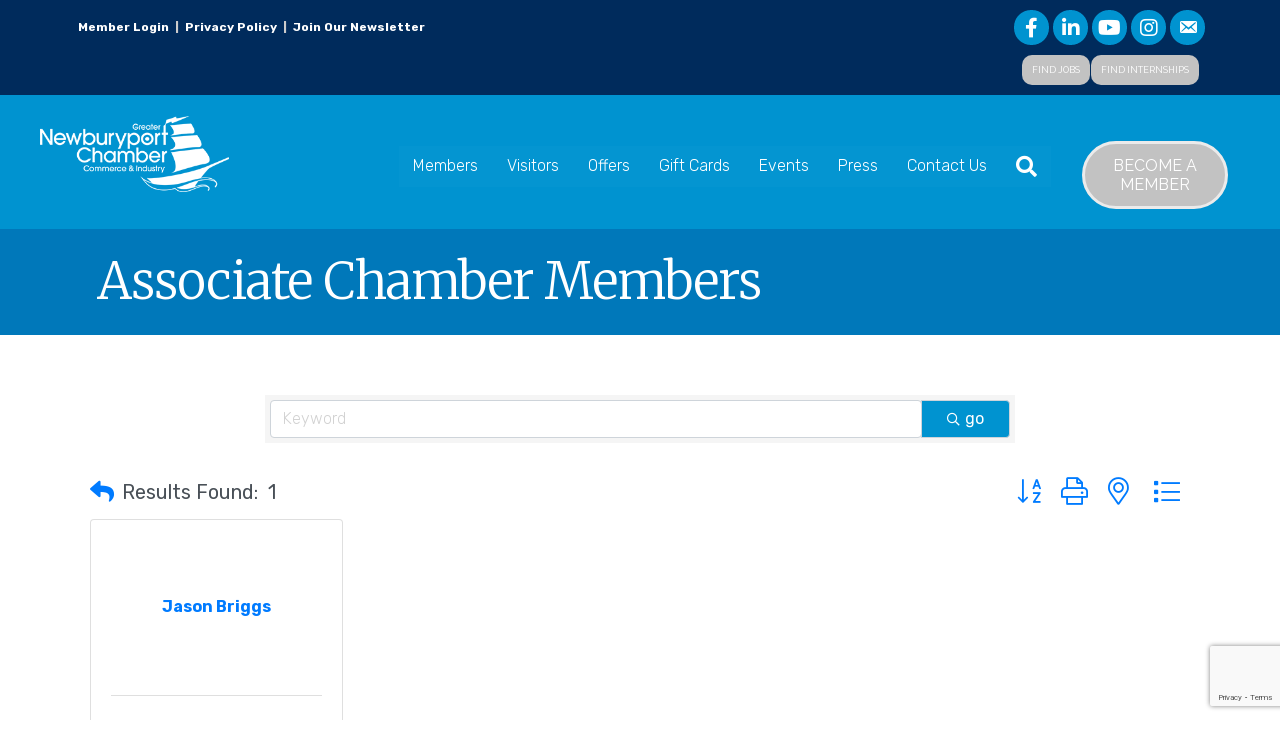

--- FILE ---
content_type: text/html; charset=utf-8
request_url: https://www.google.com/recaptcha/enterprise/anchor?ar=1&k=6LfI_T8rAAAAAMkWHrLP_GfSf3tLy9tKa839wcWa&co=aHR0cHM6Ly9idXNpbmVzcy5uZXdidXJ5cG9ydGNoYW1iZXIub3JnOjQ0Mw..&hl=en&v=9TiwnJFHeuIw_s0wSd3fiKfN&size=invisible&anchor-ms=20000&execute-ms=30000&cb=m7t4ilqh73ql
body_size: 48204
content:
<!DOCTYPE HTML><html dir="ltr" lang="en"><head><meta http-equiv="Content-Type" content="text/html; charset=UTF-8">
<meta http-equiv="X-UA-Compatible" content="IE=edge">
<title>reCAPTCHA</title>
<style type="text/css">
/* cyrillic-ext */
@font-face {
  font-family: 'Roboto';
  font-style: normal;
  font-weight: 400;
  font-stretch: 100%;
  src: url(//fonts.gstatic.com/s/roboto/v48/KFO7CnqEu92Fr1ME7kSn66aGLdTylUAMa3GUBHMdazTgWw.woff2) format('woff2');
  unicode-range: U+0460-052F, U+1C80-1C8A, U+20B4, U+2DE0-2DFF, U+A640-A69F, U+FE2E-FE2F;
}
/* cyrillic */
@font-face {
  font-family: 'Roboto';
  font-style: normal;
  font-weight: 400;
  font-stretch: 100%;
  src: url(//fonts.gstatic.com/s/roboto/v48/KFO7CnqEu92Fr1ME7kSn66aGLdTylUAMa3iUBHMdazTgWw.woff2) format('woff2');
  unicode-range: U+0301, U+0400-045F, U+0490-0491, U+04B0-04B1, U+2116;
}
/* greek-ext */
@font-face {
  font-family: 'Roboto';
  font-style: normal;
  font-weight: 400;
  font-stretch: 100%;
  src: url(//fonts.gstatic.com/s/roboto/v48/KFO7CnqEu92Fr1ME7kSn66aGLdTylUAMa3CUBHMdazTgWw.woff2) format('woff2');
  unicode-range: U+1F00-1FFF;
}
/* greek */
@font-face {
  font-family: 'Roboto';
  font-style: normal;
  font-weight: 400;
  font-stretch: 100%;
  src: url(//fonts.gstatic.com/s/roboto/v48/KFO7CnqEu92Fr1ME7kSn66aGLdTylUAMa3-UBHMdazTgWw.woff2) format('woff2');
  unicode-range: U+0370-0377, U+037A-037F, U+0384-038A, U+038C, U+038E-03A1, U+03A3-03FF;
}
/* math */
@font-face {
  font-family: 'Roboto';
  font-style: normal;
  font-weight: 400;
  font-stretch: 100%;
  src: url(//fonts.gstatic.com/s/roboto/v48/KFO7CnqEu92Fr1ME7kSn66aGLdTylUAMawCUBHMdazTgWw.woff2) format('woff2');
  unicode-range: U+0302-0303, U+0305, U+0307-0308, U+0310, U+0312, U+0315, U+031A, U+0326-0327, U+032C, U+032F-0330, U+0332-0333, U+0338, U+033A, U+0346, U+034D, U+0391-03A1, U+03A3-03A9, U+03B1-03C9, U+03D1, U+03D5-03D6, U+03F0-03F1, U+03F4-03F5, U+2016-2017, U+2034-2038, U+203C, U+2040, U+2043, U+2047, U+2050, U+2057, U+205F, U+2070-2071, U+2074-208E, U+2090-209C, U+20D0-20DC, U+20E1, U+20E5-20EF, U+2100-2112, U+2114-2115, U+2117-2121, U+2123-214F, U+2190, U+2192, U+2194-21AE, U+21B0-21E5, U+21F1-21F2, U+21F4-2211, U+2213-2214, U+2216-22FF, U+2308-230B, U+2310, U+2319, U+231C-2321, U+2336-237A, U+237C, U+2395, U+239B-23B7, U+23D0, U+23DC-23E1, U+2474-2475, U+25AF, U+25B3, U+25B7, U+25BD, U+25C1, U+25CA, U+25CC, U+25FB, U+266D-266F, U+27C0-27FF, U+2900-2AFF, U+2B0E-2B11, U+2B30-2B4C, U+2BFE, U+3030, U+FF5B, U+FF5D, U+1D400-1D7FF, U+1EE00-1EEFF;
}
/* symbols */
@font-face {
  font-family: 'Roboto';
  font-style: normal;
  font-weight: 400;
  font-stretch: 100%;
  src: url(//fonts.gstatic.com/s/roboto/v48/KFO7CnqEu92Fr1ME7kSn66aGLdTylUAMaxKUBHMdazTgWw.woff2) format('woff2');
  unicode-range: U+0001-000C, U+000E-001F, U+007F-009F, U+20DD-20E0, U+20E2-20E4, U+2150-218F, U+2190, U+2192, U+2194-2199, U+21AF, U+21E6-21F0, U+21F3, U+2218-2219, U+2299, U+22C4-22C6, U+2300-243F, U+2440-244A, U+2460-24FF, U+25A0-27BF, U+2800-28FF, U+2921-2922, U+2981, U+29BF, U+29EB, U+2B00-2BFF, U+4DC0-4DFF, U+FFF9-FFFB, U+10140-1018E, U+10190-1019C, U+101A0, U+101D0-101FD, U+102E0-102FB, U+10E60-10E7E, U+1D2C0-1D2D3, U+1D2E0-1D37F, U+1F000-1F0FF, U+1F100-1F1AD, U+1F1E6-1F1FF, U+1F30D-1F30F, U+1F315, U+1F31C, U+1F31E, U+1F320-1F32C, U+1F336, U+1F378, U+1F37D, U+1F382, U+1F393-1F39F, U+1F3A7-1F3A8, U+1F3AC-1F3AF, U+1F3C2, U+1F3C4-1F3C6, U+1F3CA-1F3CE, U+1F3D4-1F3E0, U+1F3ED, U+1F3F1-1F3F3, U+1F3F5-1F3F7, U+1F408, U+1F415, U+1F41F, U+1F426, U+1F43F, U+1F441-1F442, U+1F444, U+1F446-1F449, U+1F44C-1F44E, U+1F453, U+1F46A, U+1F47D, U+1F4A3, U+1F4B0, U+1F4B3, U+1F4B9, U+1F4BB, U+1F4BF, U+1F4C8-1F4CB, U+1F4D6, U+1F4DA, U+1F4DF, U+1F4E3-1F4E6, U+1F4EA-1F4ED, U+1F4F7, U+1F4F9-1F4FB, U+1F4FD-1F4FE, U+1F503, U+1F507-1F50B, U+1F50D, U+1F512-1F513, U+1F53E-1F54A, U+1F54F-1F5FA, U+1F610, U+1F650-1F67F, U+1F687, U+1F68D, U+1F691, U+1F694, U+1F698, U+1F6AD, U+1F6B2, U+1F6B9-1F6BA, U+1F6BC, U+1F6C6-1F6CF, U+1F6D3-1F6D7, U+1F6E0-1F6EA, U+1F6F0-1F6F3, U+1F6F7-1F6FC, U+1F700-1F7FF, U+1F800-1F80B, U+1F810-1F847, U+1F850-1F859, U+1F860-1F887, U+1F890-1F8AD, U+1F8B0-1F8BB, U+1F8C0-1F8C1, U+1F900-1F90B, U+1F93B, U+1F946, U+1F984, U+1F996, U+1F9E9, U+1FA00-1FA6F, U+1FA70-1FA7C, U+1FA80-1FA89, U+1FA8F-1FAC6, U+1FACE-1FADC, U+1FADF-1FAE9, U+1FAF0-1FAF8, U+1FB00-1FBFF;
}
/* vietnamese */
@font-face {
  font-family: 'Roboto';
  font-style: normal;
  font-weight: 400;
  font-stretch: 100%;
  src: url(//fonts.gstatic.com/s/roboto/v48/KFO7CnqEu92Fr1ME7kSn66aGLdTylUAMa3OUBHMdazTgWw.woff2) format('woff2');
  unicode-range: U+0102-0103, U+0110-0111, U+0128-0129, U+0168-0169, U+01A0-01A1, U+01AF-01B0, U+0300-0301, U+0303-0304, U+0308-0309, U+0323, U+0329, U+1EA0-1EF9, U+20AB;
}
/* latin-ext */
@font-face {
  font-family: 'Roboto';
  font-style: normal;
  font-weight: 400;
  font-stretch: 100%;
  src: url(//fonts.gstatic.com/s/roboto/v48/KFO7CnqEu92Fr1ME7kSn66aGLdTylUAMa3KUBHMdazTgWw.woff2) format('woff2');
  unicode-range: U+0100-02BA, U+02BD-02C5, U+02C7-02CC, U+02CE-02D7, U+02DD-02FF, U+0304, U+0308, U+0329, U+1D00-1DBF, U+1E00-1E9F, U+1EF2-1EFF, U+2020, U+20A0-20AB, U+20AD-20C0, U+2113, U+2C60-2C7F, U+A720-A7FF;
}
/* latin */
@font-face {
  font-family: 'Roboto';
  font-style: normal;
  font-weight: 400;
  font-stretch: 100%;
  src: url(//fonts.gstatic.com/s/roboto/v48/KFO7CnqEu92Fr1ME7kSn66aGLdTylUAMa3yUBHMdazQ.woff2) format('woff2');
  unicode-range: U+0000-00FF, U+0131, U+0152-0153, U+02BB-02BC, U+02C6, U+02DA, U+02DC, U+0304, U+0308, U+0329, U+2000-206F, U+20AC, U+2122, U+2191, U+2193, U+2212, U+2215, U+FEFF, U+FFFD;
}
/* cyrillic-ext */
@font-face {
  font-family: 'Roboto';
  font-style: normal;
  font-weight: 500;
  font-stretch: 100%;
  src: url(//fonts.gstatic.com/s/roboto/v48/KFO7CnqEu92Fr1ME7kSn66aGLdTylUAMa3GUBHMdazTgWw.woff2) format('woff2');
  unicode-range: U+0460-052F, U+1C80-1C8A, U+20B4, U+2DE0-2DFF, U+A640-A69F, U+FE2E-FE2F;
}
/* cyrillic */
@font-face {
  font-family: 'Roboto';
  font-style: normal;
  font-weight: 500;
  font-stretch: 100%;
  src: url(//fonts.gstatic.com/s/roboto/v48/KFO7CnqEu92Fr1ME7kSn66aGLdTylUAMa3iUBHMdazTgWw.woff2) format('woff2');
  unicode-range: U+0301, U+0400-045F, U+0490-0491, U+04B0-04B1, U+2116;
}
/* greek-ext */
@font-face {
  font-family: 'Roboto';
  font-style: normal;
  font-weight: 500;
  font-stretch: 100%;
  src: url(//fonts.gstatic.com/s/roboto/v48/KFO7CnqEu92Fr1ME7kSn66aGLdTylUAMa3CUBHMdazTgWw.woff2) format('woff2');
  unicode-range: U+1F00-1FFF;
}
/* greek */
@font-face {
  font-family: 'Roboto';
  font-style: normal;
  font-weight: 500;
  font-stretch: 100%;
  src: url(//fonts.gstatic.com/s/roboto/v48/KFO7CnqEu92Fr1ME7kSn66aGLdTylUAMa3-UBHMdazTgWw.woff2) format('woff2');
  unicode-range: U+0370-0377, U+037A-037F, U+0384-038A, U+038C, U+038E-03A1, U+03A3-03FF;
}
/* math */
@font-face {
  font-family: 'Roboto';
  font-style: normal;
  font-weight: 500;
  font-stretch: 100%;
  src: url(//fonts.gstatic.com/s/roboto/v48/KFO7CnqEu92Fr1ME7kSn66aGLdTylUAMawCUBHMdazTgWw.woff2) format('woff2');
  unicode-range: U+0302-0303, U+0305, U+0307-0308, U+0310, U+0312, U+0315, U+031A, U+0326-0327, U+032C, U+032F-0330, U+0332-0333, U+0338, U+033A, U+0346, U+034D, U+0391-03A1, U+03A3-03A9, U+03B1-03C9, U+03D1, U+03D5-03D6, U+03F0-03F1, U+03F4-03F5, U+2016-2017, U+2034-2038, U+203C, U+2040, U+2043, U+2047, U+2050, U+2057, U+205F, U+2070-2071, U+2074-208E, U+2090-209C, U+20D0-20DC, U+20E1, U+20E5-20EF, U+2100-2112, U+2114-2115, U+2117-2121, U+2123-214F, U+2190, U+2192, U+2194-21AE, U+21B0-21E5, U+21F1-21F2, U+21F4-2211, U+2213-2214, U+2216-22FF, U+2308-230B, U+2310, U+2319, U+231C-2321, U+2336-237A, U+237C, U+2395, U+239B-23B7, U+23D0, U+23DC-23E1, U+2474-2475, U+25AF, U+25B3, U+25B7, U+25BD, U+25C1, U+25CA, U+25CC, U+25FB, U+266D-266F, U+27C0-27FF, U+2900-2AFF, U+2B0E-2B11, U+2B30-2B4C, U+2BFE, U+3030, U+FF5B, U+FF5D, U+1D400-1D7FF, U+1EE00-1EEFF;
}
/* symbols */
@font-face {
  font-family: 'Roboto';
  font-style: normal;
  font-weight: 500;
  font-stretch: 100%;
  src: url(//fonts.gstatic.com/s/roboto/v48/KFO7CnqEu92Fr1ME7kSn66aGLdTylUAMaxKUBHMdazTgWw.woff2) format('woff2');
  unicode-range: U+0001-000C, U+000E-001F, U+007F-009F, U+20DD-20E0, U+20E2-20E4, U+2150-218F, U+2190, U+2192, U+2194-2199, U+21AF, U+21E6-21F0, U+21F3, U+2218-2219, U+2299, U+22C4-22C6, U+2300-243F, U+2440-244A, U+2460-24FF, U+25A0-27BF, U+2800-28FF, U+2921-2922, U+2981, U+29BF, U+29EB, U+2B00-2BFF, U+4DC0-4DFF, U+FFF9-FFFB, U+10140-1018E, U+10190-1019C, U+101A0, U+101D0-101FD, U+102E0-102FB, U+10E60-10E7E, U+1D2C0-1D2D3, U+1D2E0-1D37F, U+1F000-1F0FF, U+1F100-1F1AD, U+1F1E6-1F1FF, U+1F30D-1F30F, U+1F315, U+1F31C, U+1F31E, U+1F320-1F32C, U+1F336, U+1F378, U+1F37D, U+1F382, U+1F393-1F39F, U+1F3A7-1F3A8, U+1F3AC-1F3AF, U+1F3C2, U+1F3C4-1F3C6, U+1F3CA-1F3CE, U+1F3D4-1F3E0, U+1F3ED, U+1F3F1-1F3F3, U+1F3F5-1F3F7, U+1F408, U+1F415, U+1F41F, U+1F426, U+1F43F, U+1F441-1F442, U+1F444, U+1F446-1F449, U+1F44C-1F44E, U+1F453, U+1F46A, U+1F47D, U+1F4A3, U+1F4B0, U+1F4B3, U+1F4B9, U+1F4BB, U+1F4BF, U+1F4C8-1F4CB, U+1F4D6, U+1F4DA, U+1F4DF, U+1F4E3-1F4E6, U+1F4EA-1F4ED, U+1F4F7, U+1F4F9-1F4FB, U+1F4FD-1F4FE, U+1F503, U+1F507-1F50B, U+1F50D, U+1F512-1F513, U+1F53E-1F54A, U+1F54F-1F5FA, U+1F610, U+1F650-1F67F, U+1F687, U+1F68D, U+1F691, U+1F694, U+1F698, U+1F6AD, U+1F6B2, U+1F6B9-1F6BA, U+1F6BC, U+1F6C6-1F6CF, U+1F6D3-1F6D7, U+1F6E0-1F6EA, U+1F6F0-1F6F3, U+1F6F7-1F6FC, U+1F700-1F7FF, U+1F800-1F80B, U+1F810-1F847, U+1F850-1F859, U+1F860-1F887, U+1F890-1F8AD, U+1F8B0-1F8BB, U+1F8C0-1F8C1, U+1F900-1F90B, U+1F93B, U+1F946, U+1F984, U+1F996, U+1F9E9, U+1FA00-1FA6F, U+1FA70-1FA7C, U+1FA80-1FA89, U+1FA8F-1FAC6, U+1FACE-1FADC, U+1FADF-1FAE9, U+1FAF0-1FAF8, U+1FB00-1FBFF;
}
/* vietnamese */
@font-face {
  font-family: 'Roboto';
  font-style: normal;
  font-weight: 500;
  font-stretch: 100%;
  src: url(//fonts.gstatic.com/s/roboto/v48/KFO7CnqEu92Fr1ME7kSn66aGLdTylUAMa3OUBHMdazTgWw.woff2) format('woff2');
  unicode-range: U+0102-0103, U+0110-0111, U+0128-0129, U+0168-0169, U+01A0-01A1, U+01AF-01B0, U+0300-0301, U+0303-0304, U+0308-0309, U+0323, U+0329, U+1EA0-1EF9, U+20AB;
}
/* latin-ext */
@font-face {
  font-family: 'Roboto';
  font-style: normal;
  font-weight: 500;
  font-stretch: 100%;
  src: url(//fonts.gstatic.com/s/roboto/v48/KFO7CnqEu92Fr1ME7kSn66aGLdTylUAMa3KUBHMdazTgWw.woff2) format('woff2');
  unicode-range: U+0100-02BA, U+02BD-02C5, U+02C7-02CC, U+02CE-02D7, U+02DD-02FF, U+0304, U+0308, U+0329, U+1D00-1DBF, U+1E00-1E9F, U+1EF2-1EFF, U+2020, U+20A0-20AB, U+20AD-20C0, U+2113, U+2C60-2C7F, U+A720-A7FF;
}
/* latin */
@font-face {
  font-family: 'Roboto';
  font-style: normal;
  font-weight: 500;
  font-stretch: 100%;
  src: url(//fonts.gstatic.com/s/roboto/v48/KFO7CnqEu92Fr1ME7kSn66aGLdTylUAMa3yUBHMdazQ.woff2) format('woff2');
  unicode-range: U+0000-00FF, U+0131, U+0152-0153, U+02BB-02BC, U+02C6, U+02DA, U+02DC, U+0304, U+0308, U+0329, U+2000-206F, U+20AC, U+2122, U+2191, U+2193, U+2212, U+2215, U+FEFF, U+FFFD;
}
/* cyrillic-ext */
@font-face {
  font-family: 'Roboto';
  font-style: normal;
  font-weight: 900;
  font-stretch: 100%;
  src: url(//fonts.gstatic.com/s/roboto/v48/KFO7CnqEu92Fr1ME7kSn66aGLdTylUAMa3GUBHMdazTgWw.woff2) format('woff2');
  unicode-range: U+0460-052F, U+1C80-1C8A, U+20B4, U+2DE0-2DFF, U+A640-A69F, U+FE2E-FE2F;
}
/* cyrillic */
@font-face {
  font-family: 'Roboto';
  font-style: normal;
  font-weight: 900;
  font-stretch: 100%;
  src: url(//fonts.gstatic.com/s/roboto/v48/KFO7CnqEu92Fr1ME7kSn66aGLdTylUAMa3iUBHMdazTgWw.woff2) format('woff2');
  unicode-range: U+0301, U+0400-045F, U+0490-0491, U+04B0-04B1, U+2116;
}
/* greek-ext */
@font-face {
  font-family: 'Roboto';
  font-style: normal;
  font-weight: 900;
  font-stretch: 100%;
  src: url(//fonts.gstatic.com/s/roboto/v48/KFO7CnqEu92Fr1ME7kSn66aGLdTylUAMa3CUBHMdazTgWw.woff2) format('woff2');
  unicode-range: U+1F00-1FFF;
}
/* greek */
@font-face {
  font-family: 'Roboto';
  font-style: normal;
  font-weight: 900;
  font-stretch: 100%;
  src: url(//fonts.gstatic.com/s/roboto/v48/KFO7CnqEu92Fr1ME7kSn66aGLdTylUAMa3-UBHMdazTgWw.woff2) format('woff2');
  unicode-range: U+0370-0377, U+037A-037F, U+0384-038A, U+038C, U+038E-03A1, U+03A3-03FF;
}
/* math */
@font-face {
  font-family: 'Roboto';
  font-style: normal;
  font-weight: 900;
  font-stretch: 100%;
  src: url(//fonts.gstatic.com/s/roboto/v48/KFO7CnqEu92Fr1ME7kSn66aGLdTylUAMawCUBHMdazTgWw.woff2) format('woff2');
  unicode-range: U+0302-0303, U+0305, U+0307-0308, U+0310, U+0312, U+0315, U+031A, U+0326-0327, U+032C, U+032F-0330, U+0332-0333, U+0338, U+033A, U+0346, U+034D, U+0391-03A1, U+03A3-03A9, U+03B1-03C9, U+03D1, U+03D5-03D6, U+03F0-03F1, U+03F4-03F5, U+2016-2017, U+2034-2038, U+203C, U+2040, U+2043, U+2047, U+2050, U+2057, U+205F, U+2070-2071, U+2074-208E, U+2090-209C, U+20D0-20DC, U+20E1, U+20E5-20EF, U+2100-2112, U+2114-2115, U+2117-2121, U+2123-214F, U+2190, U+2192, U+2194-21AE, U+21B0-21E5, U+21F1-21F2, U+21F4-2211, U+2213-2214, U+2216-22FF, U+2308-230B, U+2310, U+2319, U+231C-2321, U+2336-237A, U+237C, U+2395, U+239B-23B7, U+23D0, U+23DC-23E1, U+2474-2475, U+25AF, U+25B3, U+25B7, U+25BD, U+25C1, U+25CA, U+25CC, U+25FB, U+266D-266F, U+27C0-27FF, U+2900-2AFF, U+2B0E-2B11, U+2B30-2B4C, U+2BFE, U+3030, U+FF5B, U+FF5D, U+1D400-1D7FF, U+1EE00-1EEFF;
}
/* symbols */
@font-face {
  font-family: 'Roboto';
  font-style: normal;
  font-weight: 900;
  font-stretch: 100%;
  src: url(//fonts.gstatic.com/s/roboto/v48/KFO7CnqEu92Fr1ME7kSn66aGLdTylUAMaxKUBHMdazTgWw.woff2) format('woff2');
  unicode-range: U+0001-000C, U+000E-001F, U+007F-009F, U+20DD-20E0, U+20E2-20E4, U+2150-218F, U+2190, U+2192, U+2194-2199, U+21AF, U+21E6-21F0, U+21F3, U+2218-2219, U+2299, U+22C4-22C6, U+2300-243F, U+2440-244A, U+2460-24FF, U+25A0-27BF, U+2800-28FF, U+2921-2922, U+2981, U+29BF, U+29EB, U+2B00-2BFF, U+4DC0-4DFF, U+FFF9-FFFB, U+10140-1018E, U+10190-1019C, U+101A0, U+101D0-101FD, U+102E0-102FB, U+10E60-10E7E, U+1D2C0-1D2D3, U+1D2E0-1D37F, U+1F000-1F0FF, U+1F100-1F1AD, U+1F1E6-1F1FF, U+1F30D-1F30F, U+1F315, U+1F31C, U+1F31E, U+1F320-1F32C, U+1F336, U+1F378, U+1F37D, U+1F382, U+1F393-1F39F, U+1F3A7-1F3A8, U+1F3AC-1F3AF, U+1F3C2, U+1F3C4-1F3C6, U+1F3CA-1F3CE, U+1F3D4-1F3E0, U+1F3ED, U+1F3F1-1F3F3, U+1F3F5-1F3F7, U+1F408, U+1F415, U+1F41F, U+1F426, U+1F43F, U+1F441-1F442, U+1F444, U+1F446-1F449, U+1F44C-1F44E, U+1F453, U+1F46A, U+1F47D, U+1F4A3, U+1F4B0, U+1F4B3, U+1F4B9, U+1F4BB, U+1F4BF, U+1F4C8-1F4CB, U+1F4D6, U+1F4DA, U+1F4DF, U+1F4E3-1F4E6, U+1F4EA-1F4ED, U+1F4F7, U+1F4F9-1F4FB, U+1F4FD-1F4FE, U+1F503, U+1F507-1F50B, U+1F50D, U+1F512-1F513, U+1F53E-1F54A, U+1F54F-1F5FA, U+1F610, U+1F650-1F67F, U+1F687, U+1F68D, U+1F691, U+1F694, U+1F698, U+1F6AD, U+1F6B2, U+1F6B9-1F6BA, U+1F6BC, U+1F6C6-1F6CF, U+1F6D3-1F6D7, U+1F6E0-1F6EA, U+1F6F0-1F6F3, U+1F6F7-1F6FC, U+1F700-1F7FF, U+1F800-1F80B, U+1F810-1F847, U+1F850-1F859, U+1F860-1F887, U+1F890-1F8AD, U+1F8B0-1F8BB, U+1F8C0-1F8C1, U+1F900-1F90B, U+1F93B, U+1F946, U+1F984, U+1F996, U+1F9E9, U+1FA00-1FA6F, U+1FA70-1FA7C, U+1FA80-1FA89, U+1FA8F-1FAC6, U+1FACE-1FADC, U+1FADF-1FAE9, U+1FAF0-1FAF8, U+1FB00-1FBFF;
}
/* vietnamese */
@font-face {
  font-family: 'Roboto';
  font-style: normal;
  font-weight: 900;
  font-stretch: 100%;
  src: url(//fonts.gstatic.com/s/roboto/v48/KFO7CnqEu92Fr1ME7kSn66aGLdTylUAMa3OUBHMdazTgWw.woff2) format('woff2');
  unicode-range: U+0102-0103, U+0110-0111, U+0128-0129, U+0168-0169, U+01A0-01A1, U+01AF-01B0, U+0300-0301, U+0303-0304, U+0308-0309, U+0323, U+0329, U+1EA0-1EF9, U+20AB;
}
/* latin-ext */
@font-face {
  font-family: 'Roboto';
  font-style: normal;
  font-weight: 900;
  font-stretch: 100%;
  src: url(//fonts.gstatic.com/s/roboto/v48/KFO7CnqEu92Fr1ME7kSn66aGLdTylUAMa3KUBHMdazTgWw.woff2) format('woff2');
  unicode-range: U+0100-02BA, U+02BD-02C5, U+02C7-02CC, U+02CE-02D7, U+02DD-02FF, U+0304, U+0308, U+0329, U+1D00-1DBF, U+1E00-1E9F, U+1EF2-1EFF, U+2020, U+20A0-20AB, U+20AD-20C0, U+2113, U+2C60-2C7F, U+A720-A7FF;
}
/* latin */
@font-face {
  font-family: 'Roboto';
  font-style: normal;
  font-weight: 900;
  font-stretch: 100%;
  src: url(//fonts.gstatic.com/s/roboto/v48/KFO7CnqEu92Fr1ME7kSn66aGLdTylUAMa3yUBHMdazQ.woff2) format('woff2');
  unicode-range: U+0000-00FF, U+0131, U+0152-0153, U+02BB-02BC, U+02C6, U+02DA, U+02DC, U+0304, U+0308, U+0329, U+2000-206F, U+20AC, U+2122, U+2191, U+2193, U+2212, U+2215, U+FEFF, U+FFFD;
}

</style>
<link rel="stylesheet" type="text/css" href="https://www.gstatic.com/recaptcha/releases/9TiwnJFHeuIw_s0wSd3fiKfN/styles__ltr.css">
<script nonce="dfONo-7jWU0LBJm2hTOL8A" type="text/javascript">window['__recaptcha_api'] = 'https://www.google.com/recaptcha/enterprise/';</script>
<script type="text/javascript" src="https://www.gstatic.com/recaptcha/releases/9TiwnJFHeuIw_s0wSd3fiKfN/recaptcha__en.js" nonce="dfONo-7jWU0LBJm2hTOL8A">
      
    </script></head>
<body><div id="rc-anchor-alert" class="rc-anchor-alert"></div>
<input type="hidden" id="recaptcha-token" value="[base64]">
<script type="text/javascript" nonce="dfONo-7jWU0LBJm2hTOL8A">
      recaptcha.anchor.Main.init("[\x22ainput\x22,[\x22bgdata\x22,\x22\x22,\[base64]/[base64]/[base64]/[base64]/[base64]/[base64]/[base64]/[base64]/[base64]/[base64]\\u003d\x22,\[base64]\\u003d\\u003d\x22,\[base64]/[base64]/wqrCpsOBw4PDuMO3w5pyw4nDgcKMwrhSw5/DjMOXwp7CtcOXcgg3w6XCnsOhw4XDvjIPNCFUw4/DjcOyMG/DpEzDvsOoRV3Cs8ODbMKnwrXDp8Ofw7vCpsKJwo1yw409wqdgw7jDpl3CmG7DsnrDkcKtw4PDhyVrwrZNZsK9OsKcF8OkwoPCl8KCTcKgwqFLJW50G8KtL8OCw5UvwqZPRMKBwqALShFCw55FWMK0wrk7w7HDtU9CWAPDtcONwr/Co8OyChrCmsOmwpgfwqErw65kJ8O2U0NCKsOKQcKwC8O5BwrCvlovw5PDkWsPw5BjwpIUw6DCtG8mLcO3wr7Dnkg0w6TCglzCncKMBm3Dl8OHDVhxcWMRDMKowpPDtXPCm8OCw43DsnTDl8OyRBLDiRBCwppbw65lwqHCusKMwogAGsKVSRvCjC/Cqi3CmADDiWU1w5/DmcKrKjIew44HfMO9woIQY8O5dHZnQMO7F8OFSMOIwp7CnGzClXwuB8OOEQjCqsKKwojDv2VBwqR9HsO1LcOfw7HDsjRsw4HDr2BGw6DCj8KWwrDDrcOywrPCnVzDrRJHw5/CrTXCo8KAMEYBw5nDiMKVPnbCjsKHw4UWLFTDvnTCtMKVwrLCmzQbwrPCujjCnsOxw541wqQHw7/DnBMeFsKHw4zDj2gFFcOfZcKkNw7DisKhYizCgcKiw60rwokoPQHCisOpwoc/R8OZwoo/[base64]/UlbCnm/CtMOaBDbCpcKRUk/CqsOLwr8cJgZFworDhmAJY8ObTcKDwonCmgXCu8KTdcOJwqHDuCd3OznCm1TDhMObwpxSworCocOGwpnCqBnDtsKMw77Ch0oXwp/CkSPDtsKjPyQoAT3Dv8O0Vj7CqcKAwqYYw7/[base64]/wpYPw7x/w6HCl23Cilpuw6zDpyoOM3LCp1ttwqLDl1TCu1XDi8KDfkQ7w5LCjSzDhDrDmsKqw4/CisKuw6o8wrFkNwTCtlttw7DCicKsCsKpwrbCvcKjwr0lD8OqNcKIwpFsw6sLTh8CYgzDmsOtworDux/ClznCqxXDmjQAY18CbyDCvcKjNUkmw7bDvcK1wrZkLcOywoJWRADDvVsww73Dh8OTw5jDiFQcfz/[base64]/wp85wqYfMMKqBErDg0tMPsKFHzYlwp/[base64]/DrsKcw4bCmgInw4cKTMKdAUHCuRXDhEQpwpECHlckVsK8wq9BKEU+SlrCli/CqcKKE8KeZEjCvB4Yw7V8w4bCtmNpw5opSRfCocKYwoVLw5fCisOMWHA4wqPDrcKCw51+JsOUw6V2w6bDisOqwpQ3w5x5w7zCisO9YinDtDLCj8KxWRZYwrdZCEHDlsKMAcKMw6VYw7Fsw4/Dn8K5w5ViwpTCicOpw4HCtGBJZjDChcK5wpXDpGZxw7BPwpXCrx1kwr/Ct3zDtMKZw4VZw6vDmMOFwpEvI8OmL8O1wqrDpsKbwpZHflYPw7xuw47CuSLCpx4FbysiDF7CisK/S8KLwq9XH8OpfsK+dR5hV8OaAjcrwp07w5swJ8KVccOnwoDCiyXCogEmIMK9wq/DqEMePsKIJsO2MFMMw7XDvcO5DlvDpcKtwpQ8GhnDusKpw4NneMKOTDfDrXB1wrRywr3DlsOEBsOgwqrDusKlwr/[base64]/[base64]/CrsKXwqDCsMOSwooYEsO3e8KMw4/[base64]/DjkQLw5ABw4HCs8OxC8OewpLDvcKRJyrCgsOZFMONwr0/wrjChsKCGXjDlEYtw4fDj0IAS8KiTVhsw5XCsMOxw5LDl8O3L3TCozs6K8O9BMKIQcOww7dIChjDlcOUw4zDgcOlw4HClcKSw7IKKsK6woHDvcOHYRfClcKvecKVw4Zgwp7DuMKiwq14F8ObUsK+w7gswq/CrMK6RkDDucKxw5bDm3MNwqsQXsK+woBEAG3DnMOORXZfw6jDgkM/wpDCpQvCqUfClRrCrCgpwoPDqcKyw4zClsOQwpxzWsOId8KOVsK5L2fClsKVESJpwrLDk0VJwoQVfD4gLhQRw4HCiMOAwr7DvcK0wrF3w5AUZDciwod7VSLClcOHw7LDkMKew7/DgibDvlgLw7/ClsO4PMOiZSXDlFLDhm/CpMKPRAUHd1LCm0fDgMO2wpRNYj5zw57DrTwZcnvCh2TDlyw1TGnCiMO6DMOaQDcUwpFnMMOpw70STlQIa8ORw7fCnsKVFSpQwr7Du8K1GnEKSMOVJcOIcnnCklo1wrjDucKOw4gBDy/[base64]/Cpj13GcKVaMOiCzTDpnzCkMOAwr/Do8K7wqvDncOlBi9jwpZhbAgqR8OPVg3Ct8OeecKKYsKLwqPCqkHDoSwzwoQ+w64Zwr3DkUVFC8OcwoDDi0huw5JyMsKZwpLCrMOew7h3EcOlCQQ3w7jDhcKZUsO8UMKMZcOxwqEpw6/CiEg+w5ArFzwwwpTDkMONwqHDgnNjf8Obw47DqcKQPcOJAcOBBDE5wqdjw6DCosKAw6/Cj8OwJ8OWwpxewqUKGMKhwpvCjVFgbMOFQsOVwpJlLlfDgVbDrw3DokvDosKZw4R+w4/[base64]/DqnvDr8OgwoEZK3nDglxrDcOQwqE1wrTDqcK/woQ3w4gVB8OmYsK8woR5WcKYwpTCpsOqw51hw7cpw4djwpBnIsOdwqRbDw3CpXMzw6rDil/CjMOLwoRuJVjCozpLwoVPwpUqE8OsQMOiwoslw7hcw5d0woUIXUrDpGzCqxvDvVEjw7zCqsK/U8O7wovDlcKCwrzDt8K1wpHDksKtw6LDl8OnEityVlF/wo7DiBdpVMKTOMOuAMK2wrM9wqDDqw59wo80w55VwqoxOk0Bw7IGFVgJGsK9C8OAP00Hw6fDrMOow5zDgzw1K8OqcjTCqMOaOcK/dGXCvMOFwogQZ8KeY8Ksw5QQQcOoTMKyw6kIw7FLw67DscO/[base64]/DiGPDlMOyLcK3ZsK0OcKawqkvwoRDWkoWOERKw4RLw5Mcw71lVx7DiMO2YsOnw4tvwrbClsKkw57ClWNPwoLCtcK8JsKhwpzCk8KoB1fCtEHDusKKw6LDtsKyTcOSGjrCn8KywoLCmCjCh8O/FxDCiMOIekc5wrIrw6nDlzPDlTfDkcOvw4wWGwHDuhXDtcO+ecKBSsOJacO/Ji/Dm1Ixwp1TT8OCBQBdURVNwo7Cr8OFGzTDocK5w7zDncOKWVENajfDvsOOZMOYVgsUWXJ+wq/CmBwuw6rDp8OBXwkuw63CssKswr0yw6gHw4zCoxppw7QjERNPwqjDmcKcworCsm3DnUxxK8Kfe8O5w5HDmcOlw7MHGWFjRlkWbcOhScKKPcO4VkHDjsKmVsKiEMKywrPDsTvCqCAfb1k+w7rDv8OrFRfCq8KINV/CqMKfcxvDoyTDtF3DkArCnMKKw4AQw6TCvH48WjzDvcOacsO8w6xgVBzCkMK6TGQ/wokFeg1BDho2w4/Cu8OKwrBRwr7CpcOCBMOCKsKaDS/[base64]/JxLCtMOQw4/CqMK6wrjDncK8wrFSw7jCulXCtH7CkGTDosO9FC7Dh8O+IcO8FsKjDHVTwoHCil/[base64]/[base64]/EHw+w5Azw7MLAVfCoMKpw7BGwohASBDCu8OCQyLCqDAlwprCjMKLYw/DkHkGwo3DuMO6w4TDnsKJw4wKw5l9RXoLA8KlwqjDoErDiWZRVS/DgsOEf8OZwpbDv8Ksw6jCuMKrw6PCuy9pwolhK8KXFcKHw4HCmk5GwrojbsO3GsOMw7rCm8ONw4d1ZMKCwo8vfsKTUjMHw5bCvcOEwp7DjC85Uk1XTMKvworDizZaw7seUsOywoVPQ8Kuw5XDsGZOwqICwq1/w5w7wpDCtRzCgcK0GiXCk3nDrcOTNBTCosKsRkDCvsOiVWskw7DCtHLDm8OAdsKNHArCkMK/wrzDu8Kfwo/Cp0M1YCVHecO2S05LwoA+TMOewoU8Iik+wp7CghAPOB4pw7LDjsO3C8O9w7drwod2w4diworDoXJBBThMLg8wWTXCisOHQDEqAlDDikLDvTfDucOXEXNNCk4OQsKBwqbCn14XMA0Sw7XCk8O6MMOVw4gKSsODEkcfFw/CocKGKDbClB9JFcKhw7TDgsKaTcKZQ8OlcgvDsMOpw4HDvzTDsXg/b8KjwrrDqMKLw75Aw6Vew5XCm2zDjTZ0WcOhwofCk8KTfz9XTcKbwrl9wqvDpFXCj8K7ZFYLwpAWwqhna8KichhWT8OeTMOrw5vDgkByw7dKw77DpEIgw58EwrzCpcOuYMKXw5DDghNOw5N9KQgsw5XDt8Kaw5LCicK/GVvCuUfCscKiOwYyMiLDkMKmA8KFDAswZxwoCyDDmsO9XCAXKngrwr7DgH/Cv8KSw7J8wrjCnUk5wrBMwpFzRC/CtcOhC8OXwqbClsKdVMOjUMOxOzhXOSFHIjRLwprCoWvCt3J3JQPDmMKzOFvDr8OcOnDCjQIhFcKMSBLDpMKowqXDqUQCecKWfsOIwoMWwprCpcODYycDwrjCvcOJwqgtcXjCv8KFw7h2w6HCq8O/[base64]/ChhTCux3DkBxRw74WwpvDr8Oywp46f2zDvsOuwqLDlDFNw4vDi8KQO8KGw7TDuDDDtcOmw5TCj8OjwqzDkcO8wqTDiUvDvMO8w7oqRHhMwp7Ck8KSw7XDrycTFxDCmVNsRMOmLsOowpLDtMKrwq5xwql/UMOcaSLDiSPDlHHDmMKUHMOkwqJ4FsOYH8OQw6XDrsO0OMOPRcKow5XCmEg2SsKWQyrCumrDlnrDl2AWw5JLIRDDvMKkwqzDjMKpZsKiQsKje8KpTMKgBlEIw5NHe2sgwqTCjsOgKCfDj8KeEsO3wqtswrkzccKJwq/DhMKbeMOJBA7Dv8KWDyFFU2rCpQdPw5E6wpHCtcKaO8KJN8KFwq1ow6EeFE8TBTbDmMK+woDDisK+HkYeGsKIOgQhw5QrQXtlR8OoTMORAx/Cqz7DlzBowq7CsFrDixvCkDpGw4VPTTAZEcKTecKAFjFyDjdXHMOOwr7DrSXCk8OQw57DpVjCkcKYwq82D0TCqsKfMMKLaTVowoh4w5TCv8Kiwp/DscK4w6FACcKaw75gdsOVNFxjTXHCqXHDlhvDqMKLwr3CpMK+woHDlTBgN8OVZVfDtMKOwpdsPk7DpXTDvFHDlsKxwpDDjMOdw61nOmXCmR3ChkRMIsKpw7jDqAHDokjCsnphDMOAw6k3KQZVE8KYwrI6w57CgsO2w59uwpTDhAkSwoDCnE/CtsKvw68Le2/[base64]/Y8O+KwfDqDdQwrtqw5HCiMKTw5vCg8KJRsKaw6NxwqUXwr7CoMOQVR5vXFBtwoZrwp8Awq/[base64]/DtsKywrU0dcOta8O4w5/CtsKDwqchwoHDicKiIsKjwqXDvH/CnCQVK8KePwDDo1bClUIDcXHCp8KxwpoZw5kKZcObQTbCmsOsw4XDmsK8QlnDmcO6woNew4wsFURsJMOgZlNOwq7CoMO5dzwvTnFaAsKmQcO3BC/[base64]/WcOsXMOjQsK1TcKYwrQQwpAWwokewo52c8K5WmvCm8KyaxA4bwMMXsOXb8KCT8K1w4F0czbCiXHCtFnChcODw5tmWEzDlMKiwpDCkMOhwrnClsO/[base64]/Do3bCqFLCjcONwrPDscOJXHZLw698woPDhEzCk8K/wr3DrR9WDUbDucK2WkNZD8K/ZRkywrfDpCfCisKIFHDCusOpKMOUwo7CmsOKw6HDqMKUw6nCoXFEwpkBIMKNw4wCwpRawoPCpyTDq8OQbTjCicOPe1XDrMOLdnpfAMOLQsKrwqTCisOQw5/[base64]/CmsKnwq7Dow5lwr5Yw7rDv8OIHcKVS8KoOMOsPcO+UsKbw7HDmWPCtGHDjFx5PcKAw4bDgMO+w7/[base64]/[base64]/w5XDhcOlw5VffsK2LsKwF8OXbBcxw4kxAH7Ct8KSw4hTw60afCtKwqPDoDfDocOEw5htwq12U8OnDMKhwo1pw4ANwoDDqD3DsMKONRhvwrvDlzrCi0TCs1nDgnLDtE/CvcO7wo54eMOXDV9LIcKWYMKcBhZ6JADDkRDDqMOcw5LChCBRwpQQcGIiw6IKwqtIwo7Cjn7Cm3VBw4UmYUXCmMKxw6HCvcOhZ0gAPsKMGH15wp94ecK5YcOfRsO8wqxXw47DvcK5w7VkwrxFZsKtwpXCnz/DqEttw4HCpcK7IsOzw7czFnXCgjfCi8K9JMKtKMKFOS7CvWoFTMKrw43Cn8K3wrJxw4TDpcOlCsO2YS5nJcO9JTZgGVzCn8Knw4siwrTDnSrDjMKve8KCw6QaHMKVw4vCt8KdQgrDkUPCo8KeYsOPw5TCjAzCrCpWNsOOMcK1wq/DhSTCnsK3wobCvcKXwqMtHB7CtsO+GmMGTcKkwpUxwqYgw6vCkw5fwrYOw4LCry0vWiUYAn/CmsOceMK7YCIow7F0TMONwqMMdcKDwqcfw5XDi0IiT8KyGmlVI8OBb2zClHDCl8ORMgzDlUU/[base64]/Ggk/w4x+XsKdwpbDqQLChmDCtcOHL03DgcOZw4PCq8OyTkLCt8ONw4MgRF/[base64]/BS9fcTvCqlnDhizCrEnCoVQJQlYPdMKsLQbCqSfColbDuMKdw7nDq8O8JMK5w6ErA8ObOsO5wrnChnrCoxdeeMKkw6sHCEV2H3kQEcOVZWHDqMOSw6o7w7F/woFsYgLDviPCs8OHw5PCklgXw6rCj1xkwp/[base64]/DhcOMw5PDksOsw4ljw7HCgMOtw47Dv8OzDHtBw7dvW8OUw5DDkyvCuMO7w7FgwrBpBMO4N8KzQlbDicKlwrfDv00TTyovw40tDMKaw7zCvsOaJGhgw6t4IsOdUV/DisKywqFFMMOOcV3Ds8KyBMKjKll+UMKIEg8GMBJ3wqDCusODEcO/wpdZNDjDvDrCg8KlZCgmwq8AA8O0LRPDiMKgdxccw4PDk8OOfWhOMMOowoV0CVMiIsK/fg/[base64]/CmTbDh8OYWsK7asOyNTBbwpMRBEErw5MUwq/[base64]/DhsOHwqBEI1NwFcK/UCFWw4IowptlTi9cZz7CpHLCg8Kvwpx4NBtIwofDrsOowpk1w5zCu8OJwog8ZsO5Wz7DqjoBd2TDuSrDmcK/wqMSw6djJzBYworCtBQhe3tbbsOlwpzDiUHDtMOeW8OYLRQuWyHDmRvCjMOCw5LDmirCi8KRScKlw7UewrjDrcOSwrYDMMOTIcK6w4/CuQ5uFyfDrH3CglPDpsKCJ8OUEjErw7xpJXbChcKYKsK4w4cRwqAQw5VGwqPDmcKnwpHDuWorayzDvsOEw6/[base64]/[base64]/Dg8KAwprCtxJOw5NGw5A6w5lAB0dIw4fCmcKuVCZrw7xVcSxvJMKPYMOuwqgNVkjDo8O5JF/[base64]/DvFx4VWvCvMOjccKdw6vDlDjCjcOdwp7Cv8OXAn5Vb8KAwrMSwpzClcKgwpfDuD3DiMKMw61sSsKOwoVAMsKhwpRcKcKnLsK5w7haa8OsJcKfw5PDpkU6w7gcwoQhwrELEMOXw7xyw4oQw4NGwr/CjcOrwqJlFH/DoMKgw4QNaMKrw4YfwrwSw7bCtTrCnmBqwq/DvMOrw6g9w4g9MMKQa8KTw4HCllHCq3LDlWvDgcKMQsOTRsKfNcKKLMOew593w63CpMKmw4bCmsOdwpvDnsOiVigJw5t3NcOaNirDvsKYc0/Dt0AmSsKlN8OEesK7w6FCw4dPw64Hw7hNMEAabx/CgmU2wr/DqcK7YADDqwHDgMO0wrRnwoHDkETCrMKAD8K9YTg3BcKSQ8KNCmLDr07CtgsXW8OQwqHDtMKCw4TClAnDssOWw7jDnGrCjwR1wqMhw5YXwoNKw6PDk8O4w4nDlMKWw4kiRGMwAFbCh8OGwqkgVcKNa0UHw706w7/[base64]/DsWxewpvCosKlwpnDs8KBw7/DtsOMw7YOw4PCpD7Cn8KPQsOhw5x1w7BzwrhyIsOgFm3Doy4pw4nCr8K/[base64]/JsKeVMKyDsOJP8Kbw5HDjkTCgMO5ZDMbFlTDmMO6YMK3CnUbSzM2w6x3w7VpaMO9wpwnVz8gJsOwUcKNw6rDlADCuMOowpHCpi3DujHDmsKxA8ONwoJVacKPXsK3Nj3DhcOUw4PDk2hAwr/DoMOaQyDDn8KWwpfDmyvDjMK1a0cZw6FiHsO1wqE5w5PDvB7Doh0HfMO7wqZ7YMKPaVjDsygWw5DDusOlCcK+w7DCknrDkMKsAh7CrH3DqcOYEcOcfMO8wq/DpMO6e8OqwqnDmMKow43CmSjDtMOrA3xgQlTClFt5wrp5w6M6w5bColl0KcKvbcObUMOWwq0qHMOgwpTCvsKBGzTDm8Ksw7QeI8K3eGhnw5NVGcO6FTRGWgQOw58RGCBUb8OhccOHccOjwqXDu8O/w5pcw6AwKMO0wqVaFQsUwq/Ci2wAIMKqWHwqw6bDicKbw45nwobCiMKTIcOYwrXDlk/CkcO7McKQw5LDsH/[base64]/wqNvwrjDhk3CijFlw4NjDsOuwqAcwq9GAMKiWBdLMW8iT8KDFU0Tc8OJwpwxegfDtHnCpyMxWR4Mw4vCj8O7VMK5w65+QMO7wqY1fSfCm1fCpTRRwqwzw5rCth/CtcKXw4jDsDrCi2DCmTQdB8ONfMK/wokjf1LDvsK1F8Ocwp3Ciwoow6TDosKMUgZRwpsnTsKIw59cw5HDuATDpnTDjy7DgAU/woMfIRPCiWnDgsKsw6BRdjzDi8KPaAFcwobDlcKRw4bDrxZQT8KfwqtWw74wM8OUMsOWR8Kzw4EiOsOaG8KQZsOSwrvCp8K9aBQKfh5yNyF0w71EwojDn8KiR8OwTy3DpMKweFoQZsOYIsO4w5vCtMOeRjV4wqXCkg/[base64]/woLDr8OqJRQAA8OvPC3Ci1fCvMOAwqpqwrwRwq0Rw5HDj8OWw5rCtGvDoxPCrcOSYMKPOwxUS0PDqgLDmcKJMX9TJhJ6OXrChx5bXl0mw7fCg8OeIMK9Iikhw7rDmFTDnBXCq8OGw5HCiR4IMcOzwo0lfcK/[base64]/bsOUZnI0w4xGBGJgwqdmwrnCgcKgwrbDsMOHA3dRwpfCpsKywrBZEsKPACDCuMOqw745woB7ZhXDnMKjGR1aJCXCrC7ChzMrw5kOwo8DO8OXwopDf8OPwopaccOVwpU5JU8AFg17w5PCgSgWa17DjmMWJsKrTH8SPhtVXTkmIcOpwonDusOZw5FZwqIMV8OmZsOQwpt/[base64]/CklTDuGB0aFTDtcO7ZsKcDRNow7/[base64]/Dk8OaM8K/N33DocOqCxg3w6jDsMKfEsOfMlnCpy/DicOqwo/DmF5NUHEgwqw0wqYowo/DrHPDi8KrwpzDoTINBxkxwpE5CBEIWzzCgcKKNcK0IHhqHyLDvMKGOEbCosKKdl/DlMOzJsO2wqgYwr8DYA7CosKQwpjCm8OPw73DksOnw63CncO7wqzCmsOLTsO4RibDtUHCpcOlRsOkwrkjVi5PDSDDnw87VnDCjDAQw6wAfltrH8OewrrDhsOvw63Ch07DjiHCsXNVH8O7QsKVwq9qEFnDn2t/[base64]/w5zDg8Okw79GZ3l0wr4KKMKRw73DoAMSwqzDkA/CnRrDvsK4w60bcMKRwqF/ck1gw4PDpClNUnBOeMKIWcOFfwvCjHzCu3UgHRwLw7TCkWI8BcK0IsOhQBPDiXR9PMKMw4AnQsOPwrt/HsKTwrnClXBJQHlRMB1ZFcKiw6LDj8K4ZsKOwopRw6/DuWfCqQ50wozCs2LCtsOFwqQBw6vCiW/DqXw6wpdgw6nDvCIVwrENw4bCulrCmChTIkBZVidrw5HCvMObNsKtWTAVOsOcwo/Ci8KUw67CvsOFwpckLTvDrzwGw4YoWMOBwoPDmG3Dg8K/w4Qmw6TCp8KRVRDCk8Kow6nDpEcmM1LChMOHwpJxG39sMsOVwojCssOeCS4Nw6HDrMOUw5jCgMO2wp89DcKoYMO4w4JJwq/Dn2NqQytsG8K7cn7Ct8O2VFVaw5bCv8KIw71RIznCjCjCksO6JcOGdgTCkUhhw4gxCVLDjsOJfMKvNmpGS8KfOm5VwpASw5jCucOlUDbDo3QawrjDqMKTw6Aewq/DvcKFwr/CtVrCpX9awqnCr8OLw5syL1xIw7hFw4c7w4LCmHdid1jCtGLDlzFreAMoMcONemMDwqtncR1tRnzDmwYBwr/DuMKzw7h1MT7Dm2YkwoMmwoPCqidzBMKHRjliwq5XPcOpw7Izw47CjQU+wqrDnsOmDR3DslrCoUlEwrUQF8Kvw4UAw7nCn8O0w7/CpzpMV8KeTMO2JivCnFHDisKowqFpacOmw7J1bcO+w4NiwoB0J8K2JW3DkUfCmsKxJCI1w7QwXQzCqgBnwqzCsMKWYcKXb8O8ccOAw5DCicOLw4VYw5ssXgPDmBJ3aHxAw5N+VsKswqsuwrfCij1JJ8OPFXVEeMO9wqTDsWRow4hOM3nDvCrChSLChG3CuMK/bsKmwogNDjhPw7wrw6p1wrhtTV3CvsOwHRbClRYbDMOOw4nDphsAYCzDqjbCgcOWwooywosMCgV8e8KFwqJKw6F1wplwdg4iTsO3wohzw4TDssOrAsOMVV5/T8OQMiVtam3DrsOTIsOrIsOjQsKCw63Cm8OKw4opw7A6wqHDmUFpSm1kwrPDk8Knwrduw70MU3kNwo/DtkfCr8OzYkLDncODw67CuzfCmH/DhcKVFcOCRMOKQcKhwr9vwrZrSWvCk8OyJcO5PSAJXcKOMcK7w5HCkMOGw7V6SXnCqcOGwrE0bcKXw4DDiUjDt2Y/[base64]/DvEPCo8KWBMKwwooww4YUYGMOBzskw6PDkjhnw53ClDrDgQNFTTjCt8OPfx3CjcOPZcKgwq5CwoXDgnJnwo9Bw7p6w7jDtcOqW0rDlMKRw4/Dp2jDh8OLw7XClMKwaMKBw6PCth82MMKXwox9HG4EwoXDgBvDqicYER7CihTCt21dPsKZDh4lwrAew7tIwqXCjhjDkT/[base64]/wpJEwqDClG/DrsOIw4hyAsOBw7MtBcKYw456w5cJDnHDosOVAMOEE8Ozwp7Dr8OYwpVjeWMOw6TDukJlSX3DgcOHFgxjwr7DgcKww6gxGsOvFE1vAcK6LsO3wr7CgMKdK8KmwrjDs8KcQcKPGMOsbSFnw4sTRRAZQMOQA2pxViDCqsK/wr4gVW0kfcKsw67CuQU5IjZSD8KYw7XCo8OOw7TDgcKIEMKhw4TDh8OMD0jCv8Oew6DCk8KrwoBPZcOuwrHCqFTDixbCsMOLw73DpFXDp0QXHmAyw40bM8OOF8KGw599wrY7wpDDnMKDwroIw5/DuWo+w54+b8K/JwTDrCVrw6ZDw7VuRx/DoA02wqgXV8OPwpckMcOewqMHw4ZVdcKnaXAGL8KRMcKOQWwDw4ZuYV3DvcOfGMK/w7/[base64]/CisOcbzQXWcKgOsK+OS0OdMOjUsOua8KxdMOqUBlEAE0XGcKKIypMbDjDmxVww71LChxnH8OgHEbCs0hWw6V1w74DV3Vsw4bCssKFSFVcwq96w4Rpw4/DhznDglvDq8KJRQTCnn3CisO9J8O/w6EJYsKYIh3Dm8OAwoXDnV/DlCHDqGo1wrvClF7DsMOaYcOSDGNgEUfCgsKNwqZ/w4RJw7lzw7jDhMKEY8KqK8KgwqpBdRNHXsO5V1Jowq4LGHMHwokcw7JrUiUnBQJXwo3DiSDDjVjDo8OAwq4cw6XChk7DosK9FmDDgUUMwrTChmE4QzPDtlFBw6LDiwAnwoHCiMKsw5PCpjvDvAHDnnQCbTwyw7/[base64]/DiAUXD3kdfFggw50Fw4bCpDnDg8K3ckgpI33DlsKUw7Aow7twVkDChMOewofDu8O2wq/[base64]/DgmjDs8KaXsKGXTfDoMOSZGB7wrDDr8KnQk3CgTIPwq3DiQh8LWxbJENow6dVWy9Kw5nCjhdSW27DnRDCjsKuwrgow57DisO2BcO2wpQKwr/CgURowqvDpm3CjBNVw7Z7wp1tW8K8dMO2fMKUw4V6wo/[base64]/CoFcrAWxFwrvCihfDt8Kow4nCnxvDgsOdNh/DumI6w59Dw6/Cs2zDisOCw4bCpMK5cwYFUsOgXFEOw4zDq8OPTg8Lw6AywpzCo8KPZXsoI8KWw6ZcCsKhYwUNw6/ClsOdwqRWEsO7RcOCw78/w7MlPcO6w40TwprDhcOeIhXCg8Knw4I5wqxfw47DvcKNBAkYLsKXP8O0CnHDoS/Dr8KWwpIcwpFvwpTCiWAHaijCn8KEwq/[base64]/Drn7Cq8KfwpYNXsO6YFsGw4/CnsKuw5tew4DDmMKnTcO0Sz55wrFHPVhMwogvwpLCqifCigXCkcKywqPDu8KWWCjDh8KWXiUXw67CqBRQwqQne3BGw4DDh8KUw7HDj8K3IcK7w6vCtsKkbcKhS8KzQsOzwol/QMO1McOMUsOoMDzCtVzCnDXCm8OoFUTCg8KdYgzDvsKkT8OQQcKKJcKnwqzCmWXCu8Ofw40MT8KQL8O8RF0QKcO4w4fCm8K/w785wpzDuSLCqMKdMDHDhMKpeV5pwovDhsKHwoYVwprCmW3DmMOew74aw4XCvcK5KsODw58iYH0FE1bDg8KqAsKEwpXCvXbDsMKBwqDCocKKw6zDiyw/fj/Ckw7Cu3IeNwFvwrZpdMOBCFt2w5DCqA3DphHDmMKyFsKvw6ElT8O5w5DCjj3Dhnczw6rCgMOiWnMEw4/Cp1UyJMKsEFPCnMOhF8KQw5hawqsmw5kSwp/Csy/DncKaw6A/w4vDk8OuwpRkRQnDhRXCncO2woJpw4nCkzrCkMOlwr3DpilbBsOPwoxfw6xJw6lUWgDDs0t1WwPCmMOhwr/[base64]/[base64]/OcKUOcOPw5LCvhtLw7sDVmzDgFIcwo3CiDw6w6/[base64]/[base64]/CgmcFWWTDgsOww6VcYcKywrTCiH3Ds8O0wq/DrsOfWsOlw7PCgnMowoRod8Kfw4DDm8OsMnEMw4nDsWXCu8O8GDXDuMOhwrXDlMOswoLDrz/DqcK/w6rCgEgANUYuaThjKsKdPEQSXVl5IinDoyrChGwpwpTDry8SBsOQw6ZHwpbDuBPDrA/[base64]/MBrDpwEdLcKpwofDucOodlbCqmtMwpMyw5M3wr3CnhsSSkXDvsOOw5IYwr/DuMK3w7xvUQ1Ewo/DocOOwprDlMKCwro7H8KLw4nDncKGYcOccMOlJRpPI8Oqw5LCrFsawrfDkloxwoliw6fDrR9gZcKdIsK2TcOSQsO7w6AfFMOANHLDt8OQNcOgwooDaWvDrsKQw53CuB/DpX47XlZ6RGlqwq/[base64]/DksK6dMOCwrzCpjsewqHCoW5Bw4EwNcOsMGjCtVfDvgnCjcK2LMOewpUfUcOhJMKYKMOgBcK6HHLDrTN+RsKBb8O+CAApwpTDmsO9woAIJsOFbXDDp8KIw4fDtXwsccO3w7dLwo85wrHCvmQaT8K8wqxzQcO/wqsDdkNnw5vDoMKpEMK4wpzDlcKmB8KPPwHDjMO6wqVNwp7Dt8KZwqDDtsKifMOMAiAOw50Rb8KBYcOVMQEtwrEVHATDnlsMJX0fw7nClMKTwrZVwqvDj8ObcATCqD/CjMKDSsOrwoDCqDHCkcODT8KQPcOwVi98w4ZwGcKLMMOgbMKqw47DrXLDu8K9w5hpEMKxHx/DjAZWw4YVYsOnbj5JecKNwo9WU0HCvGPDln3CigDChXcdw7IKw4HDpSvCiyMTwrBzw5jDqCzDn8O9SHXCml3Cj8O7wrvDpcKMP3XDlMOjw4EFwpnDqcKNwozDpj18Ni5fw4pMw7gzFgzCkyggw6vCtsOoSzQGM8KawqfCtWIZwrlyA8OKwrcJYi/CmCjDtcKVTsOVZEJSScKswooIw5/CuCNqEk4EASZDwo/[base64]/ChMOYRMOkw5lyQ8OCakPCvlk2Q8K7wq/DsFTChcKDCTdZHhbCmDVSw5MGXcK3w6jDpwdxwp8bw6bDqCHCsnDCjRvDr8K6wpxeIMKuFcK8w6Brwp/DoBLCtsOPw7DDncOnJcKDccOVOwsXwrLCgjvChiLDjlJkwp5vw6jCjMKTw4hdEsKnVMOUw77DuMKiU8KHwoHCr0DCgU7CpwXCpU9ew59FScKXw71+fw0kwqLDo25iUw3DvB/CqsOiY0Jdw6vCgB3Ch1oTw4dnwpnCsMOnw6dte8KTf8K6VsOtwrtwwqbCgEAJHsKoR8KHw7fCv8O1wr/DjMK6LcKLw5DCjsKQw4bChsK+wr0vwqx9Tj0pPMKuw5bDjsO9AX5sPkQUw6wCHx/CscO8YcO/w4DCo8K0wrrDksOzDcOSIA7DvcOTC8OzWgfCrsKXw5lxwo/[base64]/Cv8O2eD/[base64]/DqVDCkMKTwpnCrcKRw4E2c8O7wovCgHXCvVvCs1rCryE9woxqw7bCkQzDrBkkIcKPYsKUwotSw7pxPxvCsgpKw5pTJcO7GVBjw40dw7NmwohPw6zChsOew4LDqsOKwo48w5Z/w6jDjsK1fB7CgMOeLcK2woYQacKaflguw5BqwpvDlMKJKVFVwogXwobCkV90wqNQODMAOcKnXlTCvcO7wpvCt3rDmx1nf0MfYsK6aMOOw6bDviZ5NwDCnMK1TsO2Tkw2OBlUwqzCtnAmTG0sw6PCtMKfw7NTw7vDjEAPGAwxw4DCpgkiwonCq8O9w4IYwrYeKX/CqsODRMOJw6t/PcKiw5sLSiTDoMOxUcOHXsOxV03CgGHCojTDoXnCmMK7BcKaD8OjDlPDmSTDuRbDpcOYwojCssKzw5EGccONw5BcKiPDtFbCv1vCpwvCthcRYlPDlMOow4HCp8KxwqPCnW54SS/Clll3QsKdw6fCr8KxwqfCkwrDiTAjC1AUB1J+UHnCmU/[base64]/CpMOAESlwN13CkMOdwoDClELDrMOgeMKzEMOmAR3CrsOqYsOXHMOYWATDiUsAd1vCqMObNcKmw6XDg8K5N8Orw7wOw7Q+wrnDjABaWAHDukrCuzxRIsOhdMKMSsOmMcKzDMKNwrYqw6XDmhbClcOaH8OPw6HCln/Dl8K9w4oCbxUXw6kiw53CgSXCnUzDkBYwFsOoE8O9wpFYWcKxwqNQcVnCpnQswp/[base64]/[base64]\\u003d\\u003d\x22],null,[\x22conf\x22,null,\x226LfI_T8rAAAAAMkWHrLP_GfSf3tLy9tKa839wcWa\x22,0,null,null,null,1,[21,125,63,73,95,87,41,43,42,83,102,105,109,121],[-3059940,809],0,null,null,null,null,0,null,0,null,700,1,null,0,\x22CvoBEg8I8ajhFRgAOgZUOU5CNWISDwjmjuIVGAA6BlFCb29IYxIPCPeI5jcYADoGb2lsZURkEg8I8M3jFRgBOgZmSVZJaGISDwjiyqA3GAE6BmdMTkNIYxIPCN6/tzcYADoGZWF6dTZkEg8I2NKBMhgAOgZBcTc3dmYSDgi45ZQyGAE6BVFCT0QwEg8I0tuVNxgAOgZmZmFXQWUSDwiV2JQyGAA6BlBxNjBuZBIPCMXziDcYADoGYVhvaWFjEg8IjcqGMhgBOgZPd040dGYSDgiK/Yg3GAA6BU1mSUk0Gh0IAxIZHRDwl+M3Dv++pQYZxJ0JGZzijAIZr/MRGQ\\u003d\\u003d\x22,0,0,null,null,1,null,0,0],\x22https://business.newburyportchamber.org:443\x22,null,[3,1,1],null,null,null,1,3600,[\x22https://www.google.com/intl/en/policies/privacy/\x22,\x22https://www.google.com/intl/en/policies/terms/\x22],\x228xgRliNqmCQ/TqS36gBMMRxaSEmVTNBs0Yh9I4wXCkQ\\u003d\x22,1,0,null,1,1768490041868,0,0,[91,133,75,212,224],null,[100,151],\x22RC-fjvb5FEmQWX7hw\x22,null,null,null,null,null,\x220dAFcWeA5S_n_2PpBHZI-P8MRoY5MigK9ol_4X8XASTC4WKRBbefAJnOtMko855z4bxuOm3Bv-BB8bNMQC20dMGQl6YxV8DSC8JA\x22,1768572841742]");
    </script></body></html>